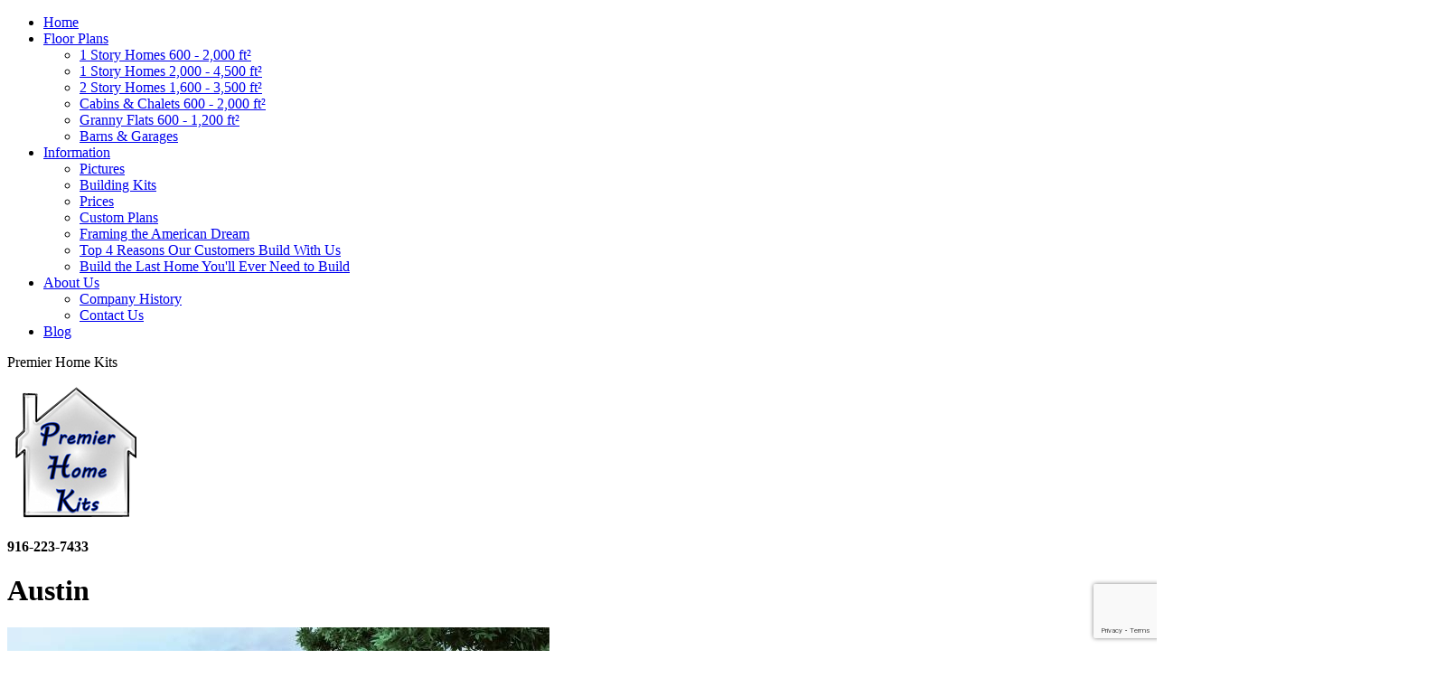

--- FILE ---
content_type: text/html; charset=utf-8
request_url: https://www.premierhomekits.com/floorplans/cabins-chalets-600-2-000-ft/item/38-austin.html
body_size: 6954
content:
<!DOCTYPE HTML>
<html prefix="og: http://ogp.me/ns#" lang="en-gb" dir="ltr"  data-config='{"twitter":0,"plusone":0,"facebook":0,"style":"default"}'>

<head>
<meta charset="utf-8">
<meta http-equiv="X-UA-Compatible" content="IE=edge">
<meta name="viewport" content="width=device-width, initial-scale=1">
<base href="https://www.premierhomekits.com/floorplans/cabins-chalets-600-2-000-ft/item/38-austin.html" />
	<meta name="robots" content="max-image-preview:large" />
	<meta property="og:url" content="https://forum.premierhomekits.com/floorplans/cabins-chalets-600-2-000-ft/item/38-austin.html" />
	<meta property="og:type" content="article" />
	<meta property="og:title" content="Premier Home Kits -" />
	<meta property="og:description" content="Austin kit home" />
	<meta property="og:image" content="https://forum.premierhomekits.com/media/k2/items/cache/36fdb1a35cd2f54f95cf2119fb5bc7ed_M.jpg" />
	<meta name="image" content="https://forum.premierhomekits.com/media/k2/items/cache/36fdb1a35cd2f54f95cf2119fb5bc7ed_M.jpg" />
	<meta name="twitter:card" content="summary" />
	<meta name="twitter:title" content="Premier Home Kits -" />
	<meta name="twitter:description" content="Austin kit home" />
	<meta name="twitter:image" content="https://forum.premierhomekits.com/media/k2/items/cache/36fdb1a35cd2f54f95cf2119fb5bc7ed_M.jpg" />
	<meta name="twitter:image:alt" content="Austin" />
	<meta http-equiv="content-type" content="text/html; charset=utf-8" />
	<meta name="description" content="Austin kit home" />
	<meta name="generator" content="Joomla! - Open Source Content Management" />
	<title>Premier Home Kits -</title>
	<link href="/floorplans/cabins-chalets-600-2-000-ft/item/38-austin.html" rel="canonical" />
	<link href="/templates/yoo_nano3/favicon.ico" rel="shortcut icon" type="image/vnd.microsoft.icon" />
	<link href="https://cdnjs.cloudflare.com/ajax/libs/magnific-popup.js/1.1.0/magnific-popup.min.css" rel="stylesheet" type="text/css" />
	<link href="https://cdnjs.cloudflare.com/ajax/libs/simple-line-icons/2.4.1/css/simple-line-icons.min.css" rel="stylesheet" type="text/css" />
	<link href="/components/com_k2/css/k2.css?v=2.20" rel="stylesheet" type="text/css" />
	<link href="/plugins/content/jw_allvideos/jw_allvideos/tmpl/Classic/css/template.css?v=7.0" rel="stylesheet" type="text/css" />
	<link href="/cache/widgetkit/widgetkit-aa4ee59e.css" rel="stylesheet" type="text/css" />
	<style type="text/css">

                        /* K2 - Magnific Popup Overrides */
                        .mfp-iframe-holder {padding:10px;}
                        .mfp-iframe-holder .mfp-content {max-width:100%;width:100%;height:100%;}
                        .mfp-iframe-scaler iframe {background:#fff;padding:10px;box-sizing:border-box;box-shadow:none;}
                    
	</style>
	<script src="/media/jui/js/jquery.min.js?db42dc2cf9faab6648f0e18a95d61c0c" type="text/javascript"></script>
	<script src="/media/jui/js/jquery-noconflict.js?db42dc2cf9faab6648f0e18a95d61c0c" type="text/javascript"></script>
	<script src="/media/jui/js/jquery-migrate.min.js?db42dc2cf9faab6648f0e18a95d61c0c" type="text/javascript"></script>
	<script src="https://cdnjs.cloudflare.com/ajax/libs/magnific-popup.js/1.1.0/jquery.magnific-popup.min.js" type="text/javascript"></script>
	<script src="/media/k2/assets/js/k2.frontend.js?v=2.20&sitepath=/" type="text/javascript"></script>
	<script src="/plugins/content/jw_allvideos/jw_allvideos/includes/js/behaviour.js?v=7.0" type="text/javascript"></script>
	<script src="/cache/widgetkit/widgetkit-0db6505f.js" type="text/javascript"></script>
	<script src="https://www.google.com/recaptcha/api.js?render=6LfWmugqAAAAAG_NmF2TWemyhq1amO-mf61nyixC" type="text/javascript"></script>
	<script type="application/x-k2-headers">
{"Last-Modified": "Fri, 03 Oct 2025 13:26:28 GMT", "ETag": "98635d098f1093a5c92342f8e27dd914"}
	</script>
	<script type="application/ld+json">

                {
                    "@context": "https://schema.org",
                    "@type": "Article",
                    "mainEntityOfPage": {
                        "@type": "WebPage",
                        "@id": "https://forum.premierhomekits.com/floorplans/cabins-chalets-600-2-000-ft/item/38-austin.html"
                    },
                    "url": "https://forum.premierhomekits.com/floorplans/cabins-chalets-600-2-000-ft/item/38-austin.html",
                    "headline": "Premier Home Kits -",
                    "image": [
                        "https://forum.premierhomekits.com/media/k2/items/cache/36fdb1a35cd2f54f95cf2119fb5bc7ed_XL.jpg",
                        "https://forum.premierhomekits.com/media/k2/items/cache/36fdb1a35cd2f54f95cf2119fb5bc7ed_L.jpg",
                        "https://forum.premierhomekits.com/media/k2/items/cache/36fdb1a35cd2f54f95cf2119fb5bc7ed_M.jpg",
                        "https://forum.premierhomekits.com/media/k2/items/cache/36fdb1a35cd2f54f95cf2119fb5bc7ed_S.jpg",
                        "https://forum.premierhomekits.com/media/k2/items/cache/36fdb1a35cd2f54f95cf2119fb5bc7ed_XS.jpg",
                        "https://forum.premierhomekits.com/media/k2/items/cache/36fdb1a35cd2f54f95cf2119fb5bc7ed_Generic.jpg"
                    ],
                    "datePublished": "2014-06-13T00:00:00+00:00",
                    "dateModified": "2025-10-03T13:26:28+00:00",
                    "author": {
                        "@type": "Person",
                        "name": "",
                        "url": "https://forum.premierhomekits.com"
                    },
                    "publisher": {
                        "@type": "Organization",
                        "name": "Premier Home Kits",
                        "url": "https://forum.premierhomekits.com/",
                        "logo": {
                            "@type": "ImageObject",
                            "name": "Premier Home Kits",
                            "width": "",
                            "height": "",
                            "url": "https://forum.premierhomekits.com/"
                        }
                    },
                    "articleSection": "https://forum.premierhomekits.com/floorplans/cabins-chalets-600-2-000-ft.html",
                    "keywords": "",
                    "description": "The Austin panelized kit home is an updated, livable version of our El Grande barn. A fully-designed, 650 square-foot loft area has a complete kitchen, living room, single bedroom, and bath. Downstairs, the two-car garage has room for storage as well as utilities.",
                    "articleBody": "The Austin panelized kit home is an updated, livable version of our El Grande barn. A fully-designed, 650 square-foot loft area has a complete kitchen, living room, single bedroom, and bath. Downstairs, the two-car garage has room for storage as well as utilities."
                }
                
	</script>
	<script type="text/javascript">
if (typeof window.grecaptcha !== 'undefined') { grecaptcha.ready(function() { grecaptcha.execute("6LfWmugqAAAAAG_NmF2TWemyhq1amO-mf61nyixC", {action:'homepage'});}); }
	</script>

<link rel="apple-touch-icon-precomposed" href="/templates/yoo_nano3/apple_touch_icon.png">
<link rel="stylesheet" href="/templates/yoo_nano3/css/bootstrap.css">
<link rel="stylesheet" href="/templates/yoo_nano3/css/theme.css">
<link rel="stylesheet" href="/templates/yoo_nano3/css/custom.css">
<script src="/templates/yoo_nano3/warp/vendor/uikit/js/uikit.js"></script>
<script src="/templates/yoo_nano3/warp/vendor/uikit/js/addons/autocomplete.js"></script>
<script src="/templates/yoo_nano3/warp/vendor/uikit/js/addons/search.js"></script>
<script src="/templates/yoo_nano3/warp/js/social.js"></script>
<script src="/templates/yoo_nano3/js/theme.js"></script>
<!-- AddThis Pro BEGIN -->
<script type="text/javascript" src="//s7.addthis.com/js/300/addthis_widget.js#pubid=ra-53ff88e17f8c8f92"></script>
<!-- AddThis Pro END -->
<script>
 
  jQuery( document ).ready(function() {
	jQuery( ".toggler" ).click(function() {
	 window.scrollTo(0,0); 
	});
	
  });
 
  </script>
<script type="text/javascript" src="/media/jusertube/modernizr.js"></script>
<script type="text/javascript" src="/media/jusertube/srizonjq1.8.min.js"></script>
<script type="text/javascript" src="/media/jusertube/mag-popup.js"></script>
<link rel="stylesheet" href="/media/jusertube/mag-popup.css" type="text/css" />
<script type="text/javascript" src="/media/jusertube/elastislide.js"></script>
<link rel="stylesheet" href="/media/jusertube/elastislide.css" type="text/css" />
<link rel="stylesheet" href="/media/jusertube/juserstyles.css" type="text/css" />
</head>

<body class="tm-noblog" id="int">
<div class="bgimg"></div>
<!-- Google Tag Manager -->
<noscript><iframe src="//www.googletagmanager.com/ns.html?id=GTM-MSXJJH"
height="0" width="0" style="display:none;visibility:hidden"></iframe></noscript>
<script>(function(w,d,s,l,i){w[l]=w[l]||[];w[l].push({'gtm.start':
new Date().getTime(),event:'gtm.js'});var f=d.getElementsByTagName(s)[0],
j=d.createElement(s),dl=l!='dataLayer'?'&l='+l:'';j.async=true;j.src=
'//www.googletagmanager.com/gtm.js?id='+i+dl;f.parentNode.insertBefore(j,f);
})(window,document,'script','dataLayer','GTM-MSXJJH');</script>
<!-- End Google Tag Manager -->
	<div class="toparea">
	        <nav class="tm-navbar uk-navbar">
			<div class="uk-container uk-container-center">
                        <ul class="uk-navbar-nav uk-hidden-small">
<li data-uk-dropdown="{}"><a href="/">Home</a></li><li class="uk-parent uk-active" data-uk-dropdown="{}"><a href="/floorplans.html">Floor Plans</a><div class="uk-dropdown uk-dropdown-navbar uk-dropdown-width-1"><div class="uk-grid uk-dropdown-grid"><div class="uk-width-1-1"><ul class="uk-nav uk-nav-navbar"><li><a href="/floorplans/1-story-homes-600-2-000-ft.html">1 Story Homes 600 - 2,000 ft²</a></li><li><a href="/floorplans/1-story-homes-2-000-4-500-ft.html">1 Story Homes 2,000 - 4,500 ft²</a></li><li><a href="/floorplans/2-story-homes-1-600-3-500-ft.html">2 Story Homes 1,600 - 3,500 ft²</a></li><li class="uk-active"><a href="/floorplans/cabins-chalets-600-2-000-ft.html">Cabins &amp; Chalets 600 - 2,000 ft²</a></li><li><a href="/floorplans/granny-flats-600-1-200-ft.html">Granny Flats 600 - 1,200 ft²</a></li><li><a href="/floorplans/barns-garages.html">Barns &amp; Garages</a></li></ul></div></div></div></li><li class="uk-parent" data-uk-dropdown="{}"><a href="/information/pictures.html">Information</a><div class="uk-dropdown uk-dropdown-navbar uk-dropdown-width-1"><div class="uk-grid uk-dropdown-grid"><div class="uk-width-1-1"><ul class="uk-nav uk-nav-navbar"><li><a href="/information/pictures.html">Pictures</a></li><li><a href="/information/building-kits.html">Building Kits</a></li><li><a href="/information/prices.html">Prices</a></li><li><a href="/information/custom-plans.html">Custom Plans</a></li><li><a href="/information/framing-the-american-dream.html">Framing the American Dream</a></li><li><a href="/information/top-4-reasons-our-customers-build-with-us.html">Top 4 Reasons Our Customers Build With Us</a></li><li><a href="/information/build-the-last-home-you-ll-ever-need-to-build.html">Build the Last Home You'll Ever Need to Build</a></li></ul></div></div></div></li><li class="uk-parent" data-uk-dropdown="{}"><a href="/about-us.html">About Us</a><div class="uk-dropdown uk-dropdown-navbar uk-dropdown-width-1"><div class="uk-grid uk-dropdown-grid"><div class="uk-width-1-1"><ul class="uk-nav uk-nav-navbar"><li><a href="/about-us.html">Company History</a></li><li><a href="/about-us/contact-us.html">Contact Us</a></li></ul></div></div></div></li><li data-uk-dropdown="{}"><a href="/blog.html">Blog</a></li></ul>            
                        <a href="#offcanvas" class="uk-navbar-toggle uk-visible-small" data-uk-offcanvas></a>
            
            
                        <div class="uk-navbar-content uk-navbar-center uk-visible-small">
	Premier Home Kits</div>
                        </div>

        </nav>
             
             
          
               <div class="tm-headerbar uk-clearfix uk-hidden-small">
			<div class="uk-container uk-container-center">
                        
	<p><a href="/index.php" class="tm-logo"><img  src="https://www.premierhomekits.com/images/logo.png" alt="logo" /></a></p>            
            <div class="uk-panel">
	<strong>916-223-7433</strong></div>			</div>
        </div>
                
   	</div>
    
             
    <div class="uk-container uk-container-center">

        
      

        

        

        

                <div class="tm-middle uk-grid" data-uk-grid-match data-uk-grid-margin>

                        <div class="tm-main uk-width-medium-1-1">

                
                                <main class="tm-content">

                    
                    
<!-- Start K2 Item Layout -->
<span id="startOfPageId38"></span>

<div id="k2Container" class="itemView">

	  <!-- Item title -->
	  <h1 class="itemTitle">
			
	  	Austin
	  	
	  </h1>
	        
<div class="k2left">
	<div class="imagetext">
	
					
				    <a class="modal" rel="{handler: 'image'}" href="https://pmhi.com//media/k2/items/cache/36fdb1a35cd2f54f95cf2119fb5bc7ed_XL.jpg" title="Click to preview image" data-lightbox="on">
				
				<img src="https://pmhi.com//media/k2/items/cache/36fdb1a35cd2f54f95cf2119fb5bc7ed_L.jpg" alt="Austin by Pacific Modern Homes" style="width:600px; height:auto;" />

				
								
				</a>
				
				
    </div>
    
    <div class="floorplanimage">
		<p><img src="https://www.pmhi.com/media/k2/attachments/austin_map_1475086616.png" width="" height="" /></p>
	      	<p><a href="https://www.pmhi.com/media/k2/attachments/austin_map_1475086616.png" class="btn" data-lightbox="on">Click to Enlarge Floor Plan</a></p>	
		<p><img src="https://www.pmhi.com/media/k2/attachments/austin_map1_1475086616.png" width="" height="" /></p>
	      	<p><a href="https://www.pmhi.com/media/k2/attachments/austin_map1_1475086616.png" class="btn" data-lightbox="on">Click to Enlarge Floor Plan</a></p>	
			</div>  
            
            
     	  <!-- Item text -->
	  <div class="itemFullText">
	  	<p style="text-align: center;"><img src="https://www.pmhi.com/images/www.pmhi.com/AUSTIN_Ground_3D_floor_plan_view.jpg" alt="" /></p>
<p style="text-align: center;"><img src="https://www.pmhi.com/images/www.pmhi.com/AUSTIN_First_3D_floor_plan_view_revised.jpg" alt="" /></p>
<p>The Austin panelized kit home is an updated, livable version of our El Grande barn. A fully-designed, 650 square-foot loft area has a complete kitchen, living room, single bedroom, and bath. Downstairs, the two-car garage has room for storage as well as utilities.</p>	  </div>
	        

</div>

<div class="k2right">
	  <!-- Item extra fields -->
      <div class="specs">
	  <div class="itemExtraFields">
	  	<ul>
        									<li class="even typeTextfield group1">
								<span class="itemExtraFieldsLabel">Total Liv.:</span>
				<span class="itemExtraFieldsValue">650 ft² (60 m²)</span>
							</li>
												<li class="odd typeTextfield group1">
								<span class="itemExtraFieldsLabel">Front End URL:</span>
				<span class="itemExtraFieldsValue">https://premierhomekits.com/floorplans/prefab-cabins-and-chalets/item/38-austin.html</span>
							</li>
												<li class="even typeTextfield group1">
								<span class="itemExtraFieldsLabel">Bedrooms:</span>
				<span class="itemExtraFieldsValue">1</span>
							</li>
												<li class="odd typeTextfield group1">
								<span class="itemExtraFieldsLabel">Bathrooms:</span>
				<span class="itemExtraFieldsValue">1</span>
							</li>
												<li class="even typeTextfield group1">
								<span class="itemExtraFieldsLabel">Garage:</span>
				<span class="itemExtraFieldsValue">2 Car</span>
							</li>
												<li class="odd typeTextfield group1">
								<span class="itemExtraFieldsLabel">Ceiling Height:</span>
				<span class="itemExtraFieldsValue">8’</span>
							</li>
												<li class="even typeTextfield group1">
								<span class="itemExtraFieldsLabel">Covered Porch:</span>
				<span class="itemExtraFieldsValue">N/A</span>
							</li>
												<li class="odd typeTextfield group1">
								<span class="itemExtraFieldsLabel">Home Plan Cost:</span>
				<span class="itemExtraFieldsValue">Included <span class="small">(October 2025)</span></span>
							</li>
																		<li class="odd typeTextfield group1">
								<span class="itemExtraFieldsLabel">Building Kit Cost:</span>
				<span class="itemExtraFieldsValue">$73,765 <span class="small">(October 2025)</span></span>
							</li>
																		<li class="odd typeTextfield group1">
								<span class="itemExtraFieldsLabel">Style:</span>
				<span class="itemExtraFieldsValue">2 Story</span>
							</li>
																								<li class="even typeTextfield group1">
								<span class="itemExtraFieldsLabel">Minimum Payment:</span>
				<span class="itemExtraFieldsValue">$3,900</span>
							</li>
									</ul>
	    <div class="clr"></div>
         <div style="display: none;">
            <div id="included" style="width: 500px; height: 320px; overflow: auto;">
     								<ul>
								<li>1) Complete set of plans drawn to the California Building Code (CBC), as interpreted by Elk Grove, CA excluding Plot Plan and Energy Calculations. (Other States are available additional costs may apply)</li>
									<li>2) Plans are engineered for light-weight tile and no snow and/or maximum of 85 mph wind.  Exposure "C" and/or Seismic Zone D. Greater design loads by quote only.</li>
									<li>3) 4 sets of plans, including 3 original engineered stamped sets and 1 copy.</li>
									<li>4) Truss Calculations.</li>
									<li>5) Plan changes due to California Fire Hazard Severity Zone add $180 to Base Plan Set price.</li>
									<li>6) Plan engineering costs may increase subject to local building ordinance.</li>
									<li>7) Home Plans are only sold as part of our building system.</li>
								</ul>

            </div>
        </div>
    
        <a data-lightbox="group:mygroup2" href="#included" class="btn" title="Pre-Engineered Home Plans include the following: For Projects Built in the United States">What's Included</a>
        <a href="http://pmhi.com/docs/pricelist.pdf" target="_blank" class="btn">Complete Price List</a>
        <div class="review">
        Free Plan Review Set<br/>
                        	<a href="/request-a-free-plan-review-set?title=Austin&id=38&code=k&dl=60:61" class="btn">Download a Free Plan Review Set</a>
                <div style="display: none;">
            <div id="what" style="width: 500px; height: 350px; overflow: auto;">
            	<p>After you complete the Free Plan Review set request form we'll send you an electronic version of a fully dimensioned floor plan and all 4 exterior elevations by e-mail. In addition to viewing it on your computer you are welcome to have a local print service print the pages out full sized (commonly 2' X 36') to help with the following:</p>
								<p><strong>Interior &amp; Exterior Space Planning</strong><br>
								Measure for furniture placement and even stake out the<br>
								building footprint for the ideal placement on your building site.</p>
								<p><strong>All Four Exterior Elevations</strong><br>
								See what all four sides of the building looks like.</p>
								<p><strong>Building Cost Estimates</strong><br>
								With our fully dimensioned plan you can get much of your interior finish<br>
								picked out and arrive at an anticipated budget for these items.</p>
            </div>
        </div>
    
        <a data-lightbox="group:mygroup2" href="#what" class="btn" title="What's Included in a Free Plan Plan Review Set:">More Information</a>
        </div>
        
		<a title="Download High Resolution Catalog Page For This Plan" href="http://www.pmhi.com/media/k2/attachments/austin.pdf" target="_blank" class="btn">Download Hi-Resolution Floor Plan</a>       <a title="" data-lightbox="on" href="/media/k2/attachments/austin_metric_map.png" class="btn">View Metric Floor Plan</a>        <a href="/information/prices#costs" class="btn">Construction Cost Estimate</a>
        <a href="/modify-our-plans" target="_blank" class="btn">Modify This Plan</a>
	  </div>
	        </div>
    
</div>
	<!-- Plugins: BeforeDisplay -->
	
	<!-- K2 Plugins: K2BeforeDisplay -->
	
	<div class="itemHeader">

		
	  

		
  </div>

  <!-- Plugins: AfterDisplayTitle -->
  
  <!-- K2 Plugins: K2AfterDisplayTitle -->
  
	  <div class="itemToolbar">
		<ul>
			
			
			
			
						<!-- Anchor link to item video below - if it exists -->
			<li>
				<a class="itemVideoLink k2Anchor" href="/floorplans/cabins-chalets-600-2-000-ft/item/38-austin.html#itemVideoAnchor">Media</a>
			</li>
			
			
					</ul>
		<div class="clr"></div>
  </div>
	
	
  <div class="itemBody">

	  <!-- Plugins: BeforeDisplayContent -->
	  
	  <!-- K2 Plugins: K2BeforeDisplayContent -->
	  
	 

	 

		<div class="clr"></div>

	  

		
	  <!-- Plugins: AfterDisplayContent -->
	  
	  <!-- K2 Plugins: K2AfterDisplayContent -->
	  
	  <div class="clr"></div>
  </div>

	
    <div class="itemLinks">

		
	  

		<div class="clr"></div>
  </div>
  
  
  
	
  
	<div class="clr"></div>

    <!-- Item video -->
  <a name="itemVideoAnchor" id="itemVideoAnchor"></a>

  <div class="itemVideoBlock">
  	<h3>Media</h3>

				<span class="itemVideo">

<!-- JoomlaWorks "AllVideos" Plugin (v7.0) starts here -->

<div class="avPlayerWrapper avVideo">
    <div style="width:320px;" class="avPlayerContainer">
        <div id="AVPlayerID_0_408b0e7c6f7b89070b8fb3e35121f060" class="avPlayerBlock">
            <iframe src="https://www.youtube.com/embed/SmYEdtsySh4?rel=0&amp;fs=1&amp;wmode=transparent" width="320" height="300" allow="autoplay; fullscreen; encrypted-media" allowfullscreen="true" frameborder="0" scrolling="no" title="JoomlaWorks AllVideos Player"></iframe>        </div>
            </div>
</div>

<!-- JoomlaWorks "AllVideos" Plugin (v7.0) ends here -->

</span>
		
	  
	  
	  <div class="clr"></div>
  </div>
  
  
    <!-- Item navigation -->
  <div class="itemNavigation">
  	<span class="itemNavigationTitle">More in this style:</span>

				<a class="itemPrevious" href="/floorplans/cabins-chalets-600-2-000-ft/item/35-lake-view.html">
			&laquo; Lake View		</a>
		
				<a class="itemNext" href="/floorplans/cabins-chalets-600-2-000-ft/item/39-auburn-chalet.html">
			Auburn Chalet &raquo;
		</a>
		
  </div>
  
  <!-- Plugins: AfterDisplay -->
  
  <!-- K2 Plugins: K2AfterDisplay -->
  
  
 


	<div class="clr"></div>
</div>
<!-- End K2 Item Layout -->

<!-- JoomlaWorks "K2" (v2.20) | Learn more about K2 at https://getk2.org -->
                </main>
                
                                <section class="tm-main-bottom uk-grid" data-uk-grid-match="{target:'> div > .uk-panel'}" data-uk-grid-margin>
<div class="uk-width-1-1"><div class="uk-panel uk-panel-box"><h3 class="uk-panel-title">Helpful Links</h3><ul class="uk-nav uk-nav-parent-icon uk-nav-side" data-uk-nav="{}">
<li><a href="/steps-to-building-your-dream-home.html">Steps to Building Your Dream Home</a></li><li><a href="/floorplans/1-story-homes-600-2-000-ft.html">1 Story Homes 600 - 2,000 Sq-ft</a></li><li><a href="/floorplans/1-story-homes-2-000-4-500-ft.html">1 Story Homes 2,000 - 4,500 Sq-ft</a></li><li><a href="/floorplans/2-story-homes-1-600-3-500-ft.html">2 Story Homes 1,600 - 3,500 Sq-ft</a></li><li class="uk-active"><a href="/floorplans/cabins-chalets-600-2-000-ft.html">Cabins &amp; Chalets 600 - 2,000 Sq-ft</a></li><li><a href="/floorplans/granny-flats-600-1-200-ft.html">Granny Flats 600 - 1,200 Sq-ft</a></li><li><a href="/floorplans/barns-garages.html">Barns &amp; Garages</a></li></ul></div></div>
</section>
                                
                
            </div>
            
                                    
        </div>
        
        
        

    </div>
    
            <footer class="tm-footer">
 			<div class="uk-container uk-container-center">
                        <a class="tm-totop-scroller" data-uk-smooth-scroll href="#"></a>
            
            <div class="uk-panel">
	<h2>NEED ASSISTANCE? CALL 916-223-7433</h2>
<p><br /><a href="http://www.pmhi.com/" target="_blank" rel="noopener"><img src="/images/pmhi-logo-dealer.png" alt="pmhi-logo-dealer" width="79" height="99" /></a></p>
<p><a href="http://www.premierhomekits.com/index.php?option=com_content&amp;view=article&amp;id=5&amp;Itemid=139">About Us</a> | <a href="http://www.premierhomekits.com/index.php?option=com_k2&amp;view=latest&amp;layout=latest&amp;Itemid=127">Home Plans</a> | <a href="http://www.premierhomekits.com/index.php?option=com_content&amp;view=article&amp;id=33&amp;Itemid=193">Contact Us</a> | <a href="http://www.bigvalleymortgage.com/officers/tim-darcey/" target="_blank" rel="noopener">Financing</a> | <a href="http://www.premierhomekits.com/index.php?option=com_content&amp;view=category&amp;layout=blog&amp;id=14&amp;Itemid=163">Pricing</a> | <a href="http://www.premierhomekits.com/index.php?option=com_content&amp;view=article&amp;id=42&amp;Itemid=226">Privacy Policy</a></p></div>			</div>
        </footer>
        
    
        <div id="offcanvas" class="uk-offcanvas">
        <div class="uk-offcanvas-bar"><ul class="uk-nav uk-nav-offcanvas">
<li><a href="/">Home</a></li><li class="uk-parent uk-active"><a href="/floorplans.html">Floor Plans</a><ul class="uk-nav-sub"><li><a href="/floorplans/1-story-homes-600-2-000-ft.html">1 Story Homes 600 - 2,000 ft²</a></li><li><a href="/floorplans/1-story-homes-2-000-4-500-ft.html">1 Story Homes 2,000 - 4,500 ft²</a></li><li><a href="/floorplans/2-story-homes-1-600-3-500-ft.html">2 Story Homes 1,600 - 3,500 ft²</a></li><li class="uk-active"><a href="/floorplans/cabins-chalets-600-2-000-ft.html">Cabins &amp; Chalets 600 - 2,000 ft²</a></li><li><a href="/floorplans/granny-flats-600-1-200-ft.html">Granny Flats 600 - 1,200 ft²</a></li><li><a href="/floorplans/barns-garages.html">Barns &amp; Garages</a></li></ul></li><li class="uk-parent"><a href="/information/pictures.html">Information</a><ul class="uk-nav-sub"><li><a href="/information/pictures.html">Pictures</a></li><li><a href="/information/building-kits.html">Building Kits</a></li><li><a href="/information/prices.html">Prices</a></li><li><a href="/information/custom-plans.html">Custom Plans</a></li><li><a href="/information/framing-the-american-dream.html">Framing the American Dream</a></li><li><a href="/information/top-4-reasons-our-customers-build-with-us.html">Top 4 Reasons Our Customers Build With Us</a></li><li><a href="/information/build-the-last-home-you-ll-ever-need-to-build.html">Build the Last Home You'll Ever Need to Build</a></li></ul></li><li class="uk-parent"><a href="/about-us.html">About Us</a><ul class="uk-nav-sub"><li><a href="/about-us.html">Company History</a></li><li><a href="/about-us/contact-us.html">Contact Us</a></li></ul></li><li><a href="/blog.html">Blog</a></li></ul></div>
    </div>
    	
<script type="text/javascript">
setTimeout(function(){var a=document.createElement("script");
var b=document.getElementsByTagName("script")[0];
a.src=document.location.protocol+"//dnn506yrbagrg.cloudfront.net/pages/scripts/0011/0056.js?"+Math.floor(new Date().getTime()/3600000);
a.async=true;a.type="text/javascript";b.parentNode.insertBefore(a,b)}, 1);
</script>

</body>
</html>

--- FILE ---
content_type: text/html; charset=utf-8
request_url: https://www.google.com/recaptcha/api2/anchor?ar=1&k=6LfWmugqAAAAAG_NmF2TWemyhq1amO-mf61nyixC&co=aHR0cHM6Ly93d3cucHJlbWllcmhvbWVraXRzLmNvbTo0NDM.&hl=en&v=N67nZn4AqZkNcbeMu4prBgzg&size=invisible&anchor-ms=20000&execute-ms=30000&cb=kl5ge1cldb2q
body_size: 48824
content:
<!DOCTYPE HTML><html dir="ltr" lang="en"><head><meta http-equiv="Content-Type" content="text/html; charset=UTF-8">
<meta http-equiv="X-UA-Compatible" content="IE=edge">
<title>reCAPTCHA</title>
<style type="text/css">
/* cyrillic-ext */
@font-face {
  font-family: 'Roboto';
  font-style: normal;
  font-weight: 400;
  font-stretch: 100%;
  src: url(//fonts.gstatic.com/s/roboto/v48/KFO7CnqEu92Fr1ME7kSn66aGLdTylUAMa3GUBHMdazTgWw.woff2) format('woff2');
  unicode-range: U+0460-052F, U+1C80-1C8A, U+20B4, U+2DE0-2DFF, U+A640-A69F, U+FE2E-FE2F;
}
/* cyrillic */
@font-face {
  font-family: 'Roboto';
  font-style: normal;
  font-weight: 400;
  font-stretch: 100%;
  src: url(//fonts.gstatic.com/s/roboto/v48/KFO7CnqEu92Fr1ME7kSn66aGLdTylUAMa3iUBHMdazTgWw.woff2) format('woff2');
  unicode-range: U+0301, U+0400-045F, U+0490-0491, U+04B0-04B1, U+2116;
}
/* greek-ext */
@font-face {
  font-family: 'Roboto';
  font-style: normal;
  font-weight: 400;
  font-stretch: 100%;
  src: url(//fonts.gstatic.com/s/roboto/v48/KFO7CnqEu92Fr1ME7kSn66aGLdTylUAMa3CUBHMdazTgWw.woff2) format('woff2');
  unicode-range: U+1F00-1FFF;
}
/* greek */
@font-face {
  font-family: 'Roboto';
  font-style: normal;
  font-weight: 400;
  font-stretch: 100%;
  src: url(//fonts.gstatic.com/s/roboto/v48/KFO7CnqEu92Fr1ME7kSn66aGLdTylUAMa3-UBHMdazTgWw.woff2) format('woff2');
  unicode-range: U+0370-0377, U+037A-037F, U+0384-038A, U+038C, U+038E-03A1, U+03A3-03FF;
}
/* math */
@font-face {
  font-family: 'Roboto';
  font-style: normal;
  font-weight: 400;
  font-stretch: 100%;
  src: url(//fonts.gstatic.com/s/roboto/v48/KFO7CnqEu92Fr1ME7kSn66aGLdTylUAMawCUBHMdazTgWw.woff2) format('woff2');
  unicode-range: U+0302-0303, U+0305, U+0307-0308, U+0310, U+0312, U+0315, U+031A, U+0326-0327, U+032C, U+032F-0330, U+0332-0333, U+0338, U+033A, U+0346, U+034D, U+0391-03A1, U+03A3-03A9, U+03B1-03C9, U+03D1, U+03D5-03D6, U+03F0-03F1, U+03F4-03F5, U+2016-2017, U+2034-2038, U+203C, U+2040, U+2043, U+2047, U+2050, U+2057, U+205F, U+2070-2071, U+2074-208E, U+2090-209C, U+20D0-20DC, U+20E1, U+20E5-20EF, U+2100-2112, U+2114-2115, U+2117-2121, U+2123-214F, U+2190, U+2192, U+2194-21AE, U+21B0-21E5, U+21F1-21F2, U+21F4-2211, U+2213-2214, U+2216-22FF, U+2308-230B, U+2310, U+2319, U+231C-2321, U+2336-237A, U+237C, U+2395, U+239B-23B7, U+23D0, U+23DC-23E1, U+2474-2475, U+25AF, U+25B3, U+25B7, U+25BD, U+25C1, U+25CA, U+25CC, U+25FB, U+266D-266F, U+27C0-27FF, U+2900-2AFF, U+2B0E-2B11, U+2B30-2B4C, U+2BFE, U+3030, U+FF5B, U+FF5D, U+1D400-1D7FF, U+1EE00-1EEFF;
}
/* symbols */
@font-face {
  font-family: 'Roboto';
  font-style: normal;
  font-weight: 400;
  font-stretch: 100%;
  src: url(//fonts.gstatic.com/s/roboto/v48/KFO7CnqEu92Fr1ME7kSn66aGLdTylUAMaxKUBHMdazTgWw.woff2) format('woff2');
  unicode-range: U+0001-000C, U+000E-001F, U+007F-009F, U+20DD-20E0, U+20E2-20E4, U+2150-218F, U+2190, U+2192, U+2194-2199, U+21AF, U+21E6-21F0, U+21F3, U+2218-2219, U+2299, U+22C4-22C6, U+2300-243F, U+2440-244A, U+2460-24FF, U+25A0-27BF, U+2800-28FF, U+2921-2922, U+2981, U+29BF, U+29EB, U+2B00-2BFF, U+4DC0-4DFF, U+FFF9-FFFB, U+10140-1018E, U+10190-1019C, U+101A0, U+101D0-101FD, U+102E0-102FB, U+10E60-10E7E, U+1D2C0-1D2D3, U+1D2E0-1D37F, U+1F000-1F0FF, U+1F100-1F1AD, U+1F1E6-1F1FF, U+1F30D-1F30F, U+1F315, U+1F31C, U+1F31E, U+1F320-1F32C, U+1F336, U+1F378, U+1F37D, U+1F382, U+1F393-1F39F, U+1F3A7-1F3A8, U+1F3AC-1F3AF, U+1F3C2, U+1F3C4-1F3C6, U+1F3CA-1F3CE, U+1F3D4-1F3E0, U+1F3ED, U+1F3F1-1F3F3, U+1F3F5-1F3F7, U+1F408, U+1F415, U+1F41F, U+1F426, U+1F43F, U+1F441-1F442, U+1F444, U+1F446-1F449, U+1F44C-1F44E, U+1F453, U+1F46A, U+1F47D, U+1F4A3, U+1F4B0, U+1F4B3, U+1F4B9, U+1F4BB, U+1F4BF, U+1F4C8-1F4CB, U+1F4D6, U+1F4DA, U+1F4DF, U+1F4E3-1F4E6, U+1F4EA-1F4ED, U+1F4F7, U+1F4F9-1F4FB, U+1F4FD-1F4FE, U+1F503, U+1F507-1F50B, U+1F50D, U+1F512-1F513, U+1F53E-1F54A, U+1F54F-1F5FA, U+1F610, U+1F650-1F67F, U+1F687, U+1F68D, U+1F691, U+1F694, U+1F698, U+1F6AD, U+1F6B2, U+1F6B9-1F6BA, U+1F6BC, U+1F6C6-1F6CF, U+1F6D3-1F6D7, U+1F6E0-1F6EA, U+1F6F0-1F6F3, U+1F6F7-1F6FC, U+1F700-1F7FF, U+1F800-1F80B, U+1F810-1F847, U+1F850-1F859, U+1F860-1F887, U+1F890-1F8AD, U+1F8B0-1F8BB, U+1F8C0-1F8C1, U+1F900-1F90B, U+1F93B, U+1F946, U+1F984, U+1F996, U+1F9E9, U+1FA00-1FA6F, U+1FA70-1FA7C, U+1FA80-1FA89, U+1FA8F-1FAC6, U+1FACE-1FADC, U+1FADF-1FAE9, U+1FAF0-1FAF8, U+1FB00-1FBFF;
}
/* vietnamese */
@font-face {
  font-family: 'Roboto';
  font-style: normal;
  font-weight: 400;
  font-stretch: 100%;
  src: url(//fonts.gstatic.com/s/roboto/v48/KFO7CnqEu92Fr1ME7kSn66aGLdTylUAMa3OUBHMdazTgWw.woff2) format('woff2');
  unicode-range: U+0102-0103, U+0110-0111, U+0128-0129, U+0168-0169, U+01A0-01A1, U+01AF-01B0, U+0300-0301, U+0303-0304, U+0308-0309, U+0323, U+0329, U+1EA0-1EF9, U+20AB;
}
/* latin-ext */
@font-face {
  font-family: 'Roboto';
  font-style: normal;
  font-weight: 400;
  font-stretch: 100%;
  src: url(//fonts.gstatic.com/s/roboto/v48/KFO7CnqEu92Fr1ME7kSn66aGLdTylUAMa3KUBHMdazTgWw.woff2) format('woff2');
  unicode-range: U+0100-02BA, U+02BD-02C5, U+02C7-02CC, U+02CE-02D7, U+02DD-02FF, U+0304, U+0308, U+0329, U+1D00-1DBF, U+1E00-1E9F, U+1EF2-1EFF, U+2020, U+20A0-20AB, U+20AD-20C0, U+2113, U+2C60-2C7F, U+A720-A7FF;
}
/* latin */
@font-face {
  font-family: 'Roboto';
  font-style: normal;
  font-weight: 400;
  font-stretch: 100%;
  src: url(//fonts.gstatic.com/s/roboto/v48/KFO7CnqEu92Fr1ME7kSn66aGLdTylUAMa3yUBHMdazQ.woff2) format('woff2');
  unicode-range: U+0000-00FF, U+0131, U+0152-0153, U+02BB-02BC, U+02C6, U+02DA, U+02DC, U+0304, U+0308, U+0329, U+2000-206F, U+20AC, U+2122, U+2191, U+2193, U+2212, U+2215, U+FEFF, U+FFFD;
}
/* cyrillic-ext */
@font-face {
  font-family: 'Roboto';
  font-style: normal;
  font-weight: 500;
  font-stretch: 100%;
  src: url(//fonts.gstatic.com/s/roboto/v48/KFO7CnqEu92Fr1ME7kSn66aGLdTylUAMa3GUBHMdazTgWw.woff2) format('woff2');
  unicode-range: U+0460-052F, U+1C80-1C8A, U+20B4, U+2DE0-2DFF, U+A640-A69F, U+FE2E-FE2F;
}
/* cyrillic */
@font-face {
  font-family: 'Roboto';
  font-style: normal;
  font-weight: 500;
  font-stretch: 100%;
  src: url(//fonts.gstatic.com/s/roboto/v48/KFO7CnqEu92Fr1ME7kSn66aGLdTylUAMa3iUBHMdazTgWw.woff2) format('woff2');
  unicode-range: U+0301, U+0400-045F, U+0490-0491, U+04B0-04B1, U+2116;
}
/* greek-ext */
@font-face {
  font-family: 'Roboto';
  font-style: normal;
  font-weight: 500;
  font-stretch: 100%;
  src: url(//fonts.gstatic.com/s/roboto/v48/KFO7CnqEu92Fr1ME7kSn66aGLdTylUAMa3CUBHMdazTgWw.woff2) format('woff2');
  unicode-range: U+1F00-1FFF;
}
/* greek */
@font-face {
  font-family: 'Roboto';
  font-style: normal;
  font-weight: 500;
  font-stretch: 100%;
  src: url(//fonts.gstatic.com/s/roboto/v48/KFO7CnqEu92Fr1ME7kSn66aGLdTylUAMa3-UBHMdazTgWw.woff2) format('woff2');
  unicode-range: U+0370-0377, U+037A-037F, U+0384-038A, U+038C, U+038E-03A1, U+03A3-03FF;
}
/* math */
@font-face {
  font-family: 'Roboto';
  font-style: normal;
  font-weight: 500;
  font-stretch: 100%;
  src: url(//fonts.gstatic.com/s/roboto/v48/KFO7CnqEu92Fr1ME7kSn66aGLdTylUAMawCUBHMdazTgWw.woff2) format('woff2');
  unicode-range: U+0302-0303, U+0305, U+0307-0308, U+0310, U+0312, U+0315, U+031A, U+0326-0327, U+032C, U+032F-0330, U+0332-0333, U+0338, U+033A, U+0346, U+034D, U+0391-03A1, U+03A3-03A9, U+03B1-03C9, U+03D1, U+03D5-03D6, U+03F0-03F1, U+03F4-03F5, U+2016-2017, U+2034-2038, U+203C, U+2040, U+2043, U+2047, U+2050, U+2057, U+205F, U+2070-2071, U+2074-208E, U+2090-209C, U+20D0-20DC, U+20E1, U+20E5-20EF, U+2100-2112, U+2114-2115, U+2117-2121, U+2123-214F, U+2190, U+2192, U+2194-21AE, U+21B0-21E5, U+21F1-21F2, U+21F4-2211, U+2213-2214, U+2216-22FF, U+2308-230B, U+2310, U+2319, U+231C-2321, U+2336-237A, U+237C, U+2395, U+239B-23B7, U+23D0, U+23DC-23E1, U+2474-2475, U+25AF, U+25B3, U+25B7, U+25BD, U+25C1, U+25CA, U+25CC, U+25FB, U+266D-266F, U+27C0-27FF, U+2900-2AFF, U+2B0E-2B11, U+2B30-2B4C, U+2BFE, U+3030, U+FF5B, U+FF5D, U+1D400-1D7FF, U+1EE00-1EEFF;
}
/* symbols */
@font-face {
  font-family: 'Roboto';
  font-style: normal;
  font-weight: 500;
  font-stretch: 100%;
  src: url(//fonts.gstatic.com/s/roboto/v48/KFO7CnqEu92Fr1ME7kSn66aGLdTylUAMaxKUBHMdazTgWw.woff2) format('woff2');
  unicode-range: U+0001-000C, U+000E-001F, U+007F-009F, U+20DD-20E0, U+20E2-20E4, U+2150-218F, U+2190, U+2192, U+2194-2199, U+21AF, U+21E6-21F0, U+21F3, U+2218-2219, U+2299, U+22C4-22C6, U+2300-243F, U+2440-244A, U+2460-24FF, U+25A0-27BF, U+2800-28FF, U+2921-2922, U+2981, U+29BF, U+29EB, U+2B00-2BFF, U+4DC0-4DFF, U+FFF9-FFFB, U+10140-1018E, U+10190-1019C, U+101A0, U+101D0-101FD, U+102E0-102FB, U+10E60-10E7E, U+1D2C0-1D2D3, U+1D2E0-1D37F, U+1F000-1F0FF, U+1F100-1F1AD, U+1F1E6-1F1FF, U+1F30D-1F30F, U+1F315, U+1F31C, U+1F31E, U+1F320-1F32C, U+1F336, U+1F378, U+1F37D, U+1F382, U+1F393-1F39F, U+1F3A7-1F3A8, U+1F3AC-1F3AF, U+1F3C2, U+1F3C4-1F3C6, U+1F3CA-1F3CE, U+1F3D4-1F3E0, U+1F3ED, U+1F3F1-1F3F3, U+1F3F5-1F3F7, U+1F408, U+1F415, U+1F41F, U+1F426, U+1F43F, U+1F441-1F442, U+1F444, U+1F446-1F449, U+1F44C-1F44E, U+1F453, U+1F46A, U+1F47D, U+1F4A3, U+1F4B0, U+1F4B3, U+1F4B9, U+1F4BB, U+1F4BF, U+1F4C8-1F4CB, U+1F4D6, U+1F4DA, U+1F4DF, U+1F4E3-1F4E6, U+1F4EA-1F4ED, U+1F4F7, U+1F4F9-1F4FB, U+1F4FD-1F4FE, U+1F503, U+1F507-1F50B, U+1F50D, U+1F512-1F513, U+1F53E-1F54A, U+1F54F-1F5FA, U+1F610, U+1F650-1F67F, U+1F687, U+1F68D, U+1F691, U+1F694, U+1F698, U+1F6AD, U+1F6B2, U+1F6B9-1F6BA, U+1F6BC, U+1F6C6-1F6CF, U+1F6D3-1F6D7, U+1F6E0-1F6EA, U+1F6F0-1F6F3, U+1F6F7-1F6FC, U+1F700-1F7FF, U+1F800-1F80B, U+1F810-1F847, U+1F850-1F859, U+1F860-1F887, U+1F890-1F8AD, U+1F8B0-1F8BB, U+1F8C0-1F8C1, U+1F900-1F90B, U+1F93B, U+1F946, U+1F984, U+1F996, U+1F9E9, U+1FA00-1FA6F, U+1FA70-1FA7C, U+1FA80-1FA89, U+1FA8F-1FAC6, U+1FACE-1FADC, U+1FADF-1FAE9, U+1FAF0-1FAF8, U+1FB00-1FBFF;
}
/* vietnamese */
@font-face {
  font-family: 'Roboto';
  font-style: normal;
  font-weight: 500;
  font-stretch: 100%;
  src: url(//fonts.gstatic.com/s/roboto/v48/KFO7CnqEu92Fr1ME7kSn66aGLdTylUAMa3OUBHMdazTgWw.woff2) format('woff2');
  unicode-range: U+0102-0103, U+0110-0111, U+0128-0129, U+0168-0169, U+01A0-01A1, U+01AF-01B0, U+0300-0301, U+0303-0304, U+0308-0309, U+0323, U+0329, U+1EA0-1EF9, U+20AB;
}
/* latin-ext */
@font-face {
  font-family: 'Roboto';
  font-style: normal;
  font-weight: 500;
  font-stretch: 100%;
  src: url(//fonts.gstatic.com/s/roboto/v48/KFO7CnqEu92Fr1ME7kSn66aGLdTylUAMa3KUBHMdazTgWw.woff2) format('woff2');
  unicode-range: U+0100-02BA, U+02BD-02C5, U+02C7-02CC, U+02CE-02D7, U+02DD-02FF, U+0304, U+0308, U+0329, U+1D00-1DBF, U+1E00-1E9F, U+1EF2-1EFF, U+2020, U+20A0-20AB, U+20AD-20C0, U+2113, U+2C60-2C7F, U+A720-A7FF;
}
/* latin */
@font-face {
  font-family: 'Roboto';
  font-style: normal;
  font-weight: 500;
  font-stretch: 100%;
  src: url(//fonts.gstatic.com/s/roboto/v48/KFO7CnqEu92Fr1ME7kSn66aGLdTylUAMa3yUBHMdazQ.woff2) format('woff2');
  unicode-range: U+0000-00FF, U+0131, U+0152-0153, U+02BB-02BC, U+02C6, U+02DA, U+02DC, U+0304, U+0308, U+0329, U+2000-206F, U+20AC, U+2122, U+2191, U+2193, U+2212, U+2215, U+FEFF, U+FFFD;
}
/* cyrillic-ext */
@font-face {
  font-family: 'Roboto';
  font-style: normal;
  font-weight: 900;
  font-stretch: 100%;
  src: url(//fonts.gstatic.com/s/roboto/v48/KFO7CnqEu92Fr1ME7kSn66aGLdTylUAMa3GUBHMdazTgWw.woff2) format('woff2');
  unicode-range: U+0460-052F, U+1C80-1C8A, U+20B4, U+2DE0-2DFF, U+A640-A69F, U+FE2E-FE2F;
}
/* cyrillic */
@font-face {
  font-family: 'Roboto';
  font-style: normal;
  font-weight: 900;
  font-stretch: 100%;
  src: url(//fonts.gstatic.com/s/roboto/v48/KFO7CnqEu92Fr1ME7kSn66aGLdTylUAMa3iUBHMdazTgWw.woff2) format('woff2');
  unicode-range: U+0301, U+0400-045F, U+0490-0491, U+04B0-04B1, U+2116;
}
/* greek-ext */
@font-face {
  font-family: 'Roboto';
  font-style: normal;
  font-weight: 900;
  font-stretch: 100%;
  src: url(//fonts.gstatic.com/s/roboto/v48/KFO7CnqEu92Fr1ME7kSn66aGLdTylUAMa3CUBHMdazTgWw.woff2) format('woff2');
  unicode-range: U+1F00-1FFF;
}
/* greek */
@font-face {
  font-family: 'Roboto';
  font-style: normal;
  font-weight: 900;
  font-stretch: 100%;
  src: url(//fonts.gstatic.com/s/roboto/v48/KFO7CnqEu92Fr1ME7kSn66aGLdTylUAMa3-UBHMdazTgWw.woff2) format('woff2');
  unicode-range: U+0370-0377, U+037A-037F, U+0384-038A, U+038C, U+038E-03A1, U+03A3-03FF;
}
/* math */
@font-face {
  font-family: 'Roboto';
  font-style: normal;
  font-weight: 900;
  font-stretch: 100%;
  src: url(//fonts.gstatic.com/s/roboto/v48/KFO7CnqEu92Fr1ME7kSn66aGLdTylUAMawCUBHMdazTgWw.woff2) format('woff2');
  unicode-range: U+0302-0303, U+0305, U+0307-0308, U+0310, U+0312, U+0315, U+031A, U+0326-0327, U+032C, U+032F-0330, U+0332-0333, U+0338, U+033A, U+0346, U+034D, U+0391-03A1, U+03A3-03A9, U+03B1-03C9, U+03D1, U+03D5-03D6, U+03F0-03F1, U+03F4-03F5, U+2016-2017, U+2034-2038, U+203C, U+2040, U+2043, U+2047, U+2050, U+2057, U+205F, U+2070-2071, U+2074-208E, U+2090-209C, U+20D0-20DC, U+20E1, U+20E5-20EF, U+2100-2112, U+2114-2115, U+2117-2121, U+2123-214F, U+2190, U+2192, U+2194-21AE, U+21B0-21E5, U+21F1-21F2, U+21F4-2211, U+2213-2214, U+2216-22FF, U+2308-230B, U+2310, U+2319, U+231C-2321, U+2336-237A, U+237C, U+2395, U+239B-23B7, U+23D0, U+23DC-23E1, U+2474-2475, U+25AF, U+25B3, U+25B7, U+25BD, U+25C1, U+25CA, U+25CC, U+25FB, U+266D-266F, U+27C0-27FF, U+2900-2AFF, U+2B0E-2B11, U+2B30-2B4C, U+2BFE, U+3030, U+FF5B, U+FF5D, U+1D400-1D7FF, U+1EE00-1EEFF;
}
/* symbols */
@font-face {
  font-family: 'Roboto';
  font-style: normal;
  font-weight: 900;
  font-stretch: 100%;
  src: url(//fonts.gstatic.com/s/roboto/v48/KFO7CnqEu92Fr1ME7kSn66aGLdTylUAMaxKUBHMdazTgWw.woff2) format('woff2');
  unicode-range: U+0001-000C, U+000E-001F, U+007F-009F, U+20DD-20E0, U+20E2-20E4, U+2150-218F, U+2190, U+2192, U+2194-2199, U+21AF, U+21E6-21F0, U+21F3, U+2218-2219, U+2299, U+22C4-22C6, U+2300-243F, U+2440-244A, U+2460-24FF, U+25A0-27BF, U+2800-28FF, U+2921-2922, U+2981, U+29BF, U+29EB, U+2B00-2BFF, U+4DC0-4DFF, U+FFF9-FFFB, U+10140-1018E, U+10190-1019C, U+101A0, U+101D0-101FD, U+102E0-102FB, U+10E60-10E7E, U+1D2C0-1D2D3, U+1D2E0-1D37F, U+1F000-1F0FF, U+1F100-1F1AD, U+1F1E6-1F1FF, U+1F30D-1F30F, U+1F315, U+1F31C, U+1F31E, U+1F320-1F32C, U+1F336, U+1F378, U+1F37D, U+1F382, U+1F393-1F39F, U+1F3A7-1F3A8, U+1F3AC-1F3AF, U+1F3C2, U+1F3C4-1F3C6, U+1F3CA-1F3CE, U+1F3D4-1F3E0, U+1F3ED, U+1F3F1-1F3F3, U+1F3F5-1F3F7, U+1F408, U+1F415, U+1F41F, U+1F426, U+1F43F, U+1F441-1F442, U+1F444, U+1F446-1F449, U+1F44C-1F44E, U+1F453, U+1F46A, U+1F47D, U+1F4A3, U+1F4B0, U+1F4B3, U+1F4B9, U+1F4BB, U+1F4BF, U+1F4C8-1F4CB, U+1F4D6, U+1F4DA, U+1F4DF, U+1F4E3-1F4E6, U+1F4EA-1F4ED, U+1F4F7, U+1F4F9-1F4FB, U+1F4FD-1F4FE, U+1F503, U+1F507-1F50B, U+1F50D, U+1F512-1F513, U+1F53E-1F54A, U+1F54F-1F5FA, U+1F610, U+1F650-1F67F, U+1F687, U+1F68D, U+1F691, U+1F694, U+1F698, U+1F6AD, U+1F6B2, U+1F6B9-1F6BA, U+1F6BC, U+1F6C6-1F6CF, U+1F6D3-1F6D7, U+1F6E0-1F6EA, U+1F6F0-1F6F3, U+1F6F7-1F6FC, U+1F700-1F7FF, U+1F800-1F80B, U+1F810-1F847, U+1F850-1F859, U+1F860-1F887, U+1F890-1F8AD, U+1F8B0-1F8BB, U+1F8C0-1F8C1, U+1F900-1F90B, U+1F93B, U+1F946, U+1F984, U+1F996, U+1F9E9, U+1FA00-1FA6F, U+1FA70-1FA7C, U+1FA80-1FA89, U+1FA8F-1FAC6, U+1FACE-1FADC, U+1FADF-1FAE9, U+1FAF0-1FAF8, U+1FB00-1FBFF;
}
/* vietnamese */
@font-face {
  font-family: 'Roboto';
  font-style: normal;
  font-weight: 900;
  font-stretch: 100%;
  src: url(//fonts.gstatic.com/s/roboto/v48/KFO7CnqEu92Fr1ME7kSn66aGLdTylUAMa3OUBHMdazTgWw.woff2) format('woff2');
  unicode-range: U+0102-0103, U+0110-0111, U+0128-0129, U+0168-0169, U+01A0-01A1, U+01AF-01B0, U+0300-0301, U+0303-0304, U+0308-0309, U+0323, U+0329, U+1EA0-1EF9, U+20AB;
}
/* latin-ext */
@font-face {
  font-family: 'Roboto';
  font-style: normal;
  font-weight: 900;
  font-stretch: 100%;
  src: url(//fonts.gstatic.com/s/roboto/v48/KFO7CnqEu92Fr1ME7kSn66aGLdTylUAMa3KUBHMdazTgWw.woff2) format('woff2');
  unicode-range: U+0100-02BA, U+02BD-02C5, U+02C7-02CC, U+02CE-02D7, U+02DD-02FF, U+0304, U+0308, U+0329, U+1D00-1DBF, U+1E00-1E9F, U+1EF2-1EFF, U+2020, U+20A0-20AB, U+20AD-20C0, U+2113, U+2C60-2C7F, U+A720-A7FF;
}
/* latin */
@font-face {
  font-family: 'Roboto';
  font-style: normal;
  font-weight: 900;
  font-stretch: 100%;
  src: url(//fonts.gstatic.com/s/roboto/v48/KFO7CnqEu92Fr1ME7kSn66aGLdTylUAMa3yUBHMdazQ.woff2) format('woff2');
  unicode-range: U+0000-00FF, U+0131, U+0152-0153, U+02BB-02BC, U+02C6, U+02DA, U+02DC, U+0304, U+0308, U+0329, U+2000-206F, U+20AC, U+2122, U+2191, U+2193, U+2212, U+2215, U+FEFF, U+FFFD;
}

</style>
<link rel="stylesheet" type="text/css" href="https://www.gstatic.com/recaptcha/releases/N67nZn4AqZkNcbeMu4prBgzg/styles__ltr.css">
<script nonce="NxjP8tsXvxmX1Yc0_hfJdA" type="text/javascript">window['__recaptcha_api'] = 'https://www.google.com/recaptcha/api2/';</script>
<script type="text/javascript" src="https://www.gstatic.com/recaptcha/releases/N67nZn4AqZkNcbeMu4prBgzg/recaptcha__en.js" nonce="NxjP8tsXvxmX1Yc0_hfJdA">
      
    </script></head>
<body><div id="rc-anchor-alert" class="rc-anchor-alert"></div>
<input type="hidden" id="recaptcha-token" value="[base64]">
<script type="text/javascript" nonce="NxjP8tsXvxmX1Yc0_hfJdA">
      recaptcha.anchor.Main.init("[\x22ainput\x22,[\x22bgdata\x22,\x22\x22,\[base64]/[base64]/MjU1Ong/[base64]/[base64]/[base64]/[base64]/[base64]/[base64]/[base64]/[base64]/[base64]/[base64]/[base64]/[base64]/[base64]/[base64]/[base64]\\u003d\x22,\[base64]\x22,\x22woXDm8Kjw6wLN2ldM0PCkMKCw7UmZ8O2PFPDtsKrZXjCscO5w7NMVsKJEMKGY8KOB8KrwrRPwqvCgB4Lwq5Bw6vDkRx+wrzCvl8nwrrDolxQFsOfwpZAw6HDnmzCnF8fwp7Co8O/[base64]/[base64]/[base64]/[base64]/CicOWe37DgMORRXHDihFSf1g/wqNxwrk+w5/[base64]/w43CnsKTLMK+w5hWNy8Twq3CvsOMBWvCsUVnwqoew4lRPMKFSkIkFsK4N27DmyxNwoY7wrvDjsOPX8KwFMODwo1Zw5vCtcKxSsKIScKWZsO6Mkwbw4HCqcKaCljCpl3Dn8OfBnMDajIrAxrCm8OiNsOYw4BXE8Kgwp97GGDCpRLCjm/[base64]/KxPDsgEYL8KVworCrsK4CFTCt0DDtsOpw5vDn8KMccK0w5PCkiTCuMKpw4FFwpFuMT7DmRc1woBmwrNiP05swpzCucKqMcOmR1fDvGU9woHDocOrwofDpmd4w7jDv8K7cMKoLzx9YjHDsVknR8KWwo/DlGIQGmtQVSfClWLDizIkwoInG1rClxPDo0F7NMOOw67Ct1fDtsO4R0xGw61PbUFvw4LDrcOMw4sPwr8jw5dvwq7DlxU7S3zCp2MaQsK/M8KWwrnDjR3CkxjCtAwZfMKQwrpPMDXCvMOKwrzCrAzCr8O8w6LDu2FDLAjDljjDnMKBwoBYw6TCh0pHwqvDikUDw4bDrXccGMKyfsKIAsK1woNTw5rDnsOfHmnDoS/[base64]/[base64]/DkcOnwoXDssO+w4fCj33DmsOBw6pNJg0Nwpk6w7Y8RxjCv8O5w7cvwrdQGT7DkMKNa8KTaXAnwoMRFVXCkMKPwqfDmsOeSFfCnB3CgMOUW8KDPcKFw4nCgMKdL2lgwpzDv8K5IMKeODXDhXbCncKVw6wOLm3DjlnCicOxw4jDlEUhbcOVw508wrozwqkgORxdEk06w7/DlkRWScKEw7Nzwq9/[base64]/[base64]/f8OxOEVhwqPCn8OmwrXDnD4JfkHCu0FhPMOXNW/CgW/[base64]/[base64]/DujbCh8KSDRrDrC3DhsKfwqZGwocebxfCmcKlNilXakhMIj/Dj0BFw6XDrcOfOcKeecKBXCoNw60mwpPDhcOzwq9+MsOzwpRAXcO6w5Rew6clPy8Vw7vCosOBwrHCssKPfsORw6tOw5bDnsOXw6p5w5knw7XCt1wgMETDlsOAAsKHw6dHEMOxacK1YW/DjsOBG3QIwrPCvMKtW8KjMCHDowLCrsKvbcK9AcOtesOCwo0uw5HDsExsw5g2S8O2w77Dg8OzMiImw5LCnsObecONdRsqw4RcfMOIw4ouCMOxb8KbwrYyw4zCklMnPcK7AsKsGW/DqsOwS8Oew4HCrBFOAXJDXnAHGjUew4/DuQN1RMOnw4XDj8OIw6fDoMOwRcO9w4XDhcKyw57DryZwdcORRS3Dp8O9w5QGw4HDgMOMPcOcVxzDkwnCu2ltw6fCkcK8w7BRM3wlJcOjJVHCt8KiwpvDuWJyQMOGSH/DvXJDw6fCrMKaawbDk3FBw6nCtwvCgAh7CGfCszgPNwApM8Kmw6fDvBXDk8KMcHsfwqhNwonCtw8qBcKcJCDDki48wq3ClX8ibcOww4zCpz5FWiXClcK/CwRSYlrCp1pSw7plw5oTVGNqw5gaI8OESMKBNxwdEnhew4LDpsKJaGnDoD05SDLCpXZhQcO8K8Kyw6ZRcnxDw6UYw4fCqwbCjcK8woZ2TGDDhcKYbFjDnjAAw6MrT3pvVQZxwp/CmMODwr3CnMOJw7zDp0bDhwBKMcKnw4FJZsOMOxrCojhqwq3CqMOMwrbDtsO/wq/CkwLCmVzDv8OGwq10wofCtsOwC31FbsKGw4jCkHzDimXCpR/[base64]/[base64]/DjsOgw6rDkMK8wrd0YsKTdMO6w4l9wrvDs1TCk8K6w4vCoHDDr2t5HxXDmcKtw5Ydw77DglrCv8OQecKTScKJw6XDocK8w511woTCnxnCm8Kyw4bCokXCs8OJLsOqRsOEQBbDu8K4S8KyPXVVwq1aw5vDmVLDicO4w7VPwr4rBVlyw4fDhsOdw6/DjMOVwrnDi8Kiw6Biw5tNBcKKE8OSw6PCjMOkwqfCkMKZw5QWw5zDpHRIRXR2A8Ogw5pqw4bCnEvCpVvDg8Ovw43DmRDDucOUw4dJw4fDnXbDrTwbw6VAHcKhLsOBfknDmsK7wrkcLsKMUQ0pTcKbwpZ3wo/CnUPDocOAw6M4JnYOw4Y0YTBSw4Rzd8OnLkfCn8K1ZUrClMKXUcKfAAbDqhHCmMKmw6DClcK/[base64]/ClWfDmwU1GMKzwo4aw4/CvsOrAMKPDifCoMKyZsOlU8Knw57CtsKvNzJYcsOxw6jCkH7CiVwHwp0wTMOmwoDCrsO2JDQcUMOlw77CrXssDcKHw5zCi2XCrcOqw453VVFlwofCji3CvsKXwqc/worDi8OhwrLDoH4BdGTCssOMG8K+woDDscK6wpsYw7jCk8KcCUXDpcKrRj7CmMKudCnCthzCgMOZXDHCiCLDj8Ksw6Nme8OHXsKZM8KKHh/[base64]/Cp2hZJcOUOsOVw7zCgMOKPsO0QsKRwq7DhsOAwp3Ds8OjODh7w7xUwqo/[base64]/DsVDCgcKvXMORU8OHTQXDvRRwwqZObMKYwofDnmdlw7oGTMK2IhjDmcOPwp1Wwr/CqjMdw57ClAAjw77CsGE7wq0kw49YClXChsOJJsOiw64vwrLCtMKhw5jCgWjDjcKXc8KPw7fClcKHWMOjwqDCsmjDg8OAIVrDp1s2ecO4woDClcKgIzd0w6VEwosQM1IaacKUwrXDocKHwrLClHPCpcOZw5RoHhjCvcKRTsOfwpjCkgQ/wqLCr8OewrowGcOLwr4WecKdCjbCrMOQCRnChWDCjijDjgDDssOaw60zwrbDqU5ANCNSw5rCnkzDizJdPGU8VMONTsKCdG7Ch8OjInFRXwHDixDDtMOvw4wTwrzDq8K3wo4Dw6sXw6fCvDrDs8Kkb0rCglPCkloNwo/[base64]/DiMORPcOmw4LCrWlMwp1pwo3DiMK1O2QVwqjCvmYCw5/CmmzCmz16anLCmsOWw5DChzZIw6XDocKXLWJCw63DtyQawrzCowk/w7/CmMOSZMKfw4kQw5ApWMO+MRbDqsO/UsO/ezLDk1ZkL0BcFF7CgUhKTy3DmMKeBUIVwoVHwqEoXFkQIcODwozCinXCkcOxTBbCg8KCCHFLwrATw6c3DcKQTsKiw6gTwoLDqsOrw6Y3w7tBwpMzRn/DvWjDpcK6Gkoqw7jCth/Dn8OCwp4yc8OEw6jCgSIwfsOFfFHCqMOnQ8KOwqMPw5FMw6tcw6s/OcOTYSAEwqpswp7Cp8ONUmwpw4PCp00LDMKkw4PCg8OTw6wmUGzCisKsVsO2ByTDjyvDjxjCpMKnDy7DpijChHXDlsK4wonCqW8dL3QecTw1ecK4esK4w6vCknrDvGkHw4PCm09sOn7DvSzDkMODworCvmxOWsOEw60Jw5Vqw7/DhcK4wqhGXsOvfHYjwpNnwprCisKCJAYUChwYw61lwqspwpbCpVPDsMKWwrFyf8K8wpnCmBTCoSTDt8KPcEzDtRE6KDLDmcKsHgIJXC/DgMO1bQ4hacO6w6tKG8OCw6/CjhPCilh/[base64]/[base64]/Dh8OFwofCrsOLaMKuLjDCiCfDqcO4RMKZw4DCuTYSKU8vw4/DpcKbdHjDpcKvw4JmesODw7U9wqjCtUzCpcOSfQxjFjQCbcKtH2JXw6/DkCzDqFnDn1vClMKxw5XDpGlXVg1BwqDDjnxcwoV+w5gVGMOjGhXDkMKCQcOfwrVMZMOCw6bCn8KYBD7Ck8KPwo5Rw7rCgcOJTQIyMsK/wpLDr8Kuwrc2IlhkGgdMwpLCssKjwoDDg8KaEMOWMcOcw57DrcO+UXVrw65lwrxIflQRw5nCrSTCgDtGcsK7w6J0PEgIwp/Cp8KDPkbDtDssd2BjVsKMP8KIwqnDjsK0w6JBBcKRwo/Cl8Kcw6k5KQBydMKfw4YyasKoKEzCnF3DqgI1VcOdwp3CnXoYMH4WwovDumEswr/[base64]/CqiTCsj1iw5PCkgglMsOfw7bCvyPDkBJTwqUHw7zCpcKUw4RtDXxVIcK/X8KsDsO4wq5Dw5LCkMKqwoAJDRhDKMKQBFdTOHoCw4DDlC/[base64]/w7omEMK7wopIwrUEw6PClcOEN0vClcKYQTgWGMOIw65ESGtHKUDCsXPDlVkwwqhRw6AoPgYVKsKowot2DxzCjA/CtUo5w6drd2jCusOWJH/DhcK6TVnCs8KPwpJpCwBWahp4EBXCnsK2w5nCu0jDrcOUSMOCw7wlwpkqD8OfwqtSwqvCssObNsKUw5JJwpZMXMKmPcK2w4QrL8K/NsO9wpR3wrwpVnF/VlMEVsKPwpLDnXTCqmRiUWTDoMOcw47DicOqwrjDjsKNNXw0w44jH8OvCVzDmsKFw6pkw7jCk8K7JcO0wonCllgewp7CqMO1wrtsJhI3woHDocK+SlhjR0nDv8OMwonDryt+LMK6wrfDjMOOwo3CgcOUHD3Ds2vDkMOcDcOyw6ZBXEEnKz3DjkVjwpvDjmlzdsO9w4/CgcKUDnw/[base64]/CpDY/QcKJJzXDvcOqPsO1wqJjNcKSw6/DjBEew5EhwqE9ZMKgYFPCnMOlRMKTwrfDrMKTwr0iTEnCpn/DiCU1wrAFw4fCscKBSB7CoMOxFBbDlcOZaMO7UTvCg1pHw69pw63CkTJ1SsOzOCh1w4UIa8KZw4zDsU/CiWbDkDzDmcKTwpvDlsOCUMOlShwKw4JnJXx1VcKga3PCv8OdO8Kbw48fOyzDuSQ5Y3PDmcKqw4J8UMK1ZXNOw6MAwp4Uw6pCw7zCkTLCncKDJysSQsOyXsKrUsK0ZHRXwo7Cm2pRw58ybBrCjcK3wr8AAVNMw5k/[base64]/CosOow7vCuMORH3zDmUtyQF4dw4vDicKbazdhwpDCgsKMUkg9ecKNEgpcw6cjwoFlOMKVw4tDwr/CvhjCt8KXEcOrFVQQI0A3W8OUw6k1acOiwrZGwrMxZUsZwrbDgElgwrvDh0fDt8KeMsKLwr1xZ8KSMsOxRcOZworDuG1Hwq/[base64]/CuwDCny/[base64]/[base64]/DomDCqMOYT8O4GcKcw7jDo8K/AsOBw5NYBcOaGWzCriJxw6oqQcOrYsK0KE8Vw6AaZ8KpEW/CkMKACQnDr8KMDsOxTlrCgV1VAAzCtyHCiz5rFcOoQkd6w7zDkA/Ct8K7wq0Gw7p4wo/DisOSw4lkbU7DiMO8wq3DgU/DtcKuc8Ktw53Du33Dg23Dv8Osw7HDsxhANcO7OQPChTXDr8ORw7jCsAgeWXbCiWPDkMOZEcOww4zDkyDCvlbCsANNw77DpcKxSE7CpDN+SUPDgcO7dMKJBmnDjxTDuMK/DMKBNsOZw4jDsH0lw6rDsMOqTW1+woPDuibDgjZZw7YZw7HCpStaYBnCoivDgSAKemLCixzDtU7CvCnDqxgRKAdBCkfDlAYdCkQ/[base64]/wqNjXsK9wqVnWGI3w7UfR8O/wqd9F8KhwoDDm8Orw5UAwqc6wqV7XGUUa8Ouwqg7P8KTwpHDu8Kfw5NSP8OlJRYKwqsTUcKkw7rDoHNyw4zCqnNXwqQCwpnDnsOBwpTCjcKEw77DgGVOwofCoTI0dQXClMKxw7tkElpUPGTCjifClExmwpRUwpzDiXEBwrzCrz/[base64]/CjMOXAMKqw63DtsOgbjx9w6/ColfCsgzCjk7CowjCnGXCoXQtG001wpUDwrLDt00gwonCnMOwwpbDhcKgwrkAwqAhR8OhwrJXdEVrw70hMsOlwp0/w7cePCMQw7YFJi7DvsOVZHt6w77Co3HDpMOEw5LClsK5wq/CmMKrNcKJBsKOwol6dTxvAjPCssOJTsObHMKiHMKywpfDujLCmTnDrHBfKH5hBcKQfBHCqxDDqG3DhcO9DcOtM8O/wpw+VFzDlMOiw57Co8KiA8K0w7x+w5LDgVrCkxpFKlBFwrbDsMO1wqLCgMKIwoZnwoR3F8KWRQXCgMKnwrkHwobDiXvCn18/w4PDvkpEecK4w7HCrlh+w4MpP8Kxw79sOGlTQQVcQMK1ZDsSRMOuwrggEHcnw6N6wrHDmMKGWsOsw4LDjxHDn8KHMMKZwq1RRMKQw4EBwrUeYcKDSMKAVG3CiDfDiR/CucKWe8O0woR5dMOww4MoUMO8McODHj/DlMKdXCbDhQ7CssKGfSXDhSpAwqhcwq/Ci8OTIl7DrsKCw4Bcw7/Ck3PDsh7CqcKiKSc5V8KfTsOpwqjDusKtYMOqbhBBXwA0wrHDsmTDmMOrw6rCrMOZbcO4EFHCpkRxwqDCkMKcwqLCm8KIRhbCnGFqwpvCrcKcwroqdh/Dgyoiw6IlwrDDkDc4OMOQGU7DhsK5wocgVx9hT8K1wrJRw4jCr8O3wrE/wpPDoRoow6ZYOMO3HsOQwo5Lw47Ds8Obwp3CnkIYOwfDnGMubcOiwqvDsDp5KMOiS8KXwqPCnW5DNATDuMKeACfCo2AkKcKfw5TDhMKdT0jDom3ChsKhN8O9M3/DssOeE8KdwpfDoRZmw6/[base64]/Cg1Q/w5Iew5HDpxpZdsOkAcKPLxnCucOiwqHCg0gjwq/DlsOpCcO/AMKoQ3EnwoDDuMKmKMKZw6gUwqY4wpzDkD3Co28oYV0ScsOkw6BPDMODw6vCusKhw6khTQRKwrPDmwPCo8KQe3FuLUzCvBLDrQ40YFcrw7rDuGpYccKNXMOuNxrClsOxw6rDij/DjcOuBmDDhcKkwp1Ew7EtYThxVSjDscOXEsOcbWxUEMO+w4ZswpDDoHLDmlEnwozClsO7H8OXPVPDogwrw6FywrDDiMKPaUjCjSt7WsOfwo/CqcOoacOBwrTClVvDpk8TFcK5MCpRQMOLL8K1wpEFwoxzwp3Cm8KEw53CmnYCw7PCn1E9RcOGwqoXU8KhPBwuQcOUw4XDrMOpw5fCiWfCnsKswozDomLDunXDgCPDksK4AG/DunbCvzHDrDtDwpd0wpNOwoDDlhszwrbCund/[base64]/CiMKcNn3Dn8Ktwrg7w651B8KrwqzCmVJjDcKvwolcYFvCpxNqw6/DvCbDhMKNFsOUL8KYO8Kdw6BnwoDDpsOMBMO1wp7CgsOwVGNowpslwqbDgcOcdsOvwrlNwoTDn8K2wpcJd33CnMKgV8OzTcOwRDNnwqoobCgEw6nDksKDw746GsKABsKJMcKvwpjDqX/[base64]/[base64]/SGRUwo/CrE8kw4YDwp8Gw4/[base64]/E8K+w6bCmCLClMOhwrZNJ8KHOHgWNsOUwpzCsMODYMOZwoI1J8OOw6QCW1LDoXTCicOMwrxuH8Knw48fTAZPwpJiPsO4QcK1w7I/UsOrOyQlw4zCpcKkwpspw7zDr8KCW1bDuUzDqkwDO8OVw5cHwpjDrFUyTjxuMmclwppcKFgML8OUEWwxOlTCi8K1EsKswp/Ds8Ocw4zCjwgjMcKtwrnDnhAYNsOVw4ECIXXCjA5MV1kqw5vDvcOZwq3Dv2TDmSNFIsKyeHQrwozDoXA/wq3Dnh7CqFlWwrzCljMNMTLDmGBIwqHClznCncKiw5s6asKWw5NdAx/CujfDjVwBc8Kxw5YwfcOOCAseMTFnLxTChDF0BMO+TsKqwr8XdXIKw6phwr/CgXhyMMOiScK7VAHDpQ5kXMOXwojCqcK/[base64]/CucKlw7nDqMKRw68gw5TClMKZwolMEDlLUVIEdlXCj2BoQ04uU3cXwrY0wp1mcMOzwpwHKhTCocO8B8KEw7RHwocvwrrCusOsP3ZvFGvCixYmwo/Duzovw6XDisOPSMK4AArDlsO3OwLDvU91IgbDuMOGw70LfcOdwr07w5t9wpl1w4rDjMKfWsOrw6Adw6RzGcOJHMObwrnDqMKlBDVnwpLCiCgzUhQifcKaXWJXwrPDu3DCpylZXsKkQsK3QTvCt2/CiMORw6/DksK8w4IeewDCtjd8w4c7dFUjP8KkXFFgOFvCrDNEd1EEUX5mBXUEMxzDthwFecKuw6FVwrXDp8OwC8Onw6Ucw7xlbnvCkMKAw4dPFUvCkDpqwofDjcKDDMOawqBwF8KuwpPDh8O/wqLDgD7CmsKfw6NQaUzDp8KUdcK5AsKhYS50OwdsGDrCuMK6w7jCpxDDiMKbwrh3BsOVwpFeDMKYUMOBA8OMHE3DhRrDgMKvCE/[base64]/[base64]/DiSB4w7skREfCpkxgHsOYw5Mtw4LCusOLWsOMOA/DgFNUwpnCvMOYbXJ7w63DkmgVw6zCvFjDpcK+w4QOY8Ktwq9decOABzvDihdswrVOw58Vwo/CgBLDvMKsAHvDli/DoSbDmy3CjmJkwqV/fXvCvUTCiE8JbMKqw47DsMKnLy/Dv2xUw7vDjMOBwo9gK37DnMK6QMK2DsOHwoFCJjbCmcKsRh7DicK3J01CCMORw4XCm1HCt8KJw5fChg3DlgInw5/Di8K8dMK2w4TDvMKuw5fCs2bDtywGYsOXLXrDkz/DtSlaJMK7NGwLw6lGSQZFCsKGwpDDpMKiIsOpw7PDtgccwoAEw7/[base64]/wrF7MMKaIlPDt8KnQ21cwolYw47DpkvCjnRuBhvCisKgC8K9wpgAbCoiMzgMWcOxw7l1MMOhCcKkZGFPw6zDpMOYwq5ZEjnCqwnDvsO2ans7HcOsTCrDnHDCiVErEDdqwq3CsMKBwqfDgE3DusO0w5EzeMKVwr7CjWzCgMOMacKPw48JAMKgwp/Dp1zDniXClcK4wrjDnkbDtMKwWcK7w5nDjVFrE8KWwp08dMOCRGxsX8KlwqkjwrxGwr7Dnns/[base64]/wpQ7wqESw4oBbcONQMOVwpPDh8KsRQHCuwLDjMOvw6vDtXPCv8KFw59DwpEAw7w0wrsKLsKCWVzDlcOAS1xJLMKgw6tBQn0Vw6kVwoHDoEJCc8O1wowrw4pyNsKQWMKJwpDDhcKbZ2fCsiXCnlzDuMK/BsKCwqQwEgzCrRzCk8O1wpnCmcKOw6PCuC7CrcOLw5/[base64]/CrRLCnMK4YEbDksKMwrXCjcOXFsKKw7/[base64]/wrnDn1nDkHsMPHELwr0XHcO5X8Okw4snwqwbKcOiwq/[base64]/AmcjDsO/[base64]/wpnCmMK8wpfCpgbCi8Kbw6DDniVgw5B1w4J3w5DDlwHDvMKLw6rCtMOOw4nClzgWFMKPV8Kdw6x3eMK2wp7DisOBHsOPUsOZwoLCqHpjw5sKw7HDv8KrNsOpGknCmsOcwo1pw43DmsOYw7HDiXwEw5/[base64]/w5PDjEnDuxHDpFxdNwJTTsKPwqDCsMKxZm7Cp8OxO8ODSsKjwpjDoz4RQxYawo/DtcOXwqNSw4rDqxPCqFPDiwIvw7XCr3LChDfChUIhwpEXJSgAwq/DhBfCk8OGw7TCgwTDoMOhH8OqJcKaw4NYXWAnw41rwrQmbT/Cp2/[base64]/CvsOew4o0wrXDjcOfw7HCuH3CgRItwqbDuHzCmCknYXxFYXY8wrNsGcOQwrlRw4BPwpzDoiPCtCwXWTU9w7TCssOTCT0KwrzDuMKzw6bCrcOgCxLCqcOAUEHCnWnDl2bDj8K9wqjDrw9kwpA6UxZNBsKaIWPDllQ8WXnDgsKLwq/Dk8KceHzDvMOew5BvCcOLw6fDncOKw6LCs8K7UsOPwooQw4s2wqHCiMKGwpvDvcKbwofDk8KOwpvCs25MLDTCosO4RsKNJGlPwqZ/wrjChsK1w73DiS/CpsOCw57Dkl4XdkYpJw/Dol3DmsKFw4h6wppCKMKTw5rDhMOVw6N+wqYCw4Aqw7FJwpxjI8OGKsKdCMO4AsKUw70lMsOZDcOmwqfDhBfCjsO5HW/CicOEw4RkwolGUk10dQ3DnUJrwqbDusKRP211wrnCmS3DswI+csKURVp7f2YjO8KxW2RlJsO5E8OcVFnDt8O5dDvDtMKAwo51WVjCv8KKwprDtGPDilvDm1hew7/[base64]/[base64]/DtsK2XMKGBg5/bm4gwq0Mw6Yuw6AiwpPClADDvMKCw7AvwohMA8OTaD7CsS4PwpXCucO/wo/CpX/CnR88SsKrLsK4B8K+WcK9XxLCmAkQZBAoaDvCjzN6wqTCqMOGe8Khw5xfbMOlOMKHCMOAWE5NHCFJaXLDjEYhwq9sw4TDgV1tQMKuw5fDmMOMG8Ktw6FqBkk5CsOiwpTCqSLDuzLCgsOeW1RpwoItwphPVcOtdj7CpMO7w5zCvSXClGp6w7XDkGfCjwrDhxtpwp/DtsO8w6Mkw4oUI8KqHH/Ck8KmEcOvw4LDqSZDwrLDrMKSUj9HWcKyMUAME8OmYU7ChMKYw5vDoThINSwow7zCrMO/w5JWwqnDiHbChQhlwq/CuAkWw6sOQD1xS1rCjMK2w5rCgsK+w6QCOS/CswZPwpdtLsKubMK7w43DigkOQQzClW7CqlIWw78ow5rDtSVzdWtEEMKmw79qw7VSwrc9w6vDpDjCgw/CjcKlwr3DkDQZdMOXwrfDqQtnSsOEw4LDosK5w4rDtmTCjU1FCMK/LsK0f8Kpw7fDjMKkLQhtwrbCpsO6fHoDGMKYAAXCjX4Uwqp6RwF4T8KyYE/[base64]/Cp2pAccOyw6EiKC3Ck8KIKsKGVMOBER89LhXCk8OYUngDXcOIbMOswp4tK2TDlVMrJgJpwr0Mw6odScKZfsKVw6/Cs3jDm0NNUCnDrRrDnMOlGsK3YEEbw5Y0IjTCg2g9w5o4w4TDucOrPk/CtEfDhMK8SMKYcMOGwr8HZ8OeD8KXW3XDvydRJ8ORwo/CvywLw6PDnMOUcMOrT8KvHWt7w6Yvw7o3w4JYfCk9JlbCg27Cn8OMIiAcwpbCl8OFwqjDnj4Iw5Nzwq/DgA3Dtx4FwoTChMOhFsO4fsKJw5lzFcKdwoATwrHCgsKWcV47QsOxIsKWwpDDizgew6gowpLCk3fDhHdFXsKswroZwqkrRXbDlMOhFGbCoWYWRMKfEGLDhlLCqF3Dty1UfsKsNsKxw6nDlsK5w4XDvMKAGMKHw7PCsGDDn0HDo3R1wqEjw68+wp92O8OXw7/DlMKWXMKtwr3Cj3PDvcKwd8KdwrPCrcOPw4HCosK4w4RawpwMw69jAAjCuhbCnlYmSMKHdMKpZsKtw4XDggJEw5pJYDLCoUUYw4U8IAXDmsKpwozDuMKCwrTDsRBlw4HCh8OJIMOsw7ZDw6Yfa8KgwpJXOMKnwpjDp2zDjsKkw7vDglI/[base64]/ClcKJwr/CrcKBIgTDp8O4w4guFsKUw6LDoMKJw5pYJDbCjcKVBDg/SxLDg8OLw4nChMKUZkgwUMO1AcOtwrMZwoNPXGLCsMO1wrNMw43DikXDtT7DgMOURsOtaUICXcKDwq5Zw6/DrizDr8K2TcO/Z0zDv8Kbf8K/wooQXSwDKUR3X8OWcHvDtMOrVsOuwqTDmsK1DcOHwrxlw5XDnMKLw7hnw5BwJcKoLCxUwrJyaMOww7lGwrQQwqrDocK/[base64]/ZjrDtcKnw5fDpzbCrsOkw6BOVwPDtkzCpFFmwq03esKEYMOJwrxhWnUcT8O8wo9+JcKpSTbDqRzDjkcOHjc0RMK7wrx+Y8KowrxJwrJgw57Cq1Vsw55RWULDjMOIdMOcJAzDoDdtBlfDqUfCgcO6FcO9MzkiZ17Dl8OAwpPDlg/CmGkxwoXCsQfClcKdwqzDl8KECsOGw5rCuMO5fC4lYsOvw6LDqh55w63Dux7CscO7FAPDmAhHCj0uwp/DqAnCpMKSwrbDrExJwpAPw7F/wow8UlvCkwHDhcKswpzDhsOwXsO5YH5WPRPDlMKXQkvDpUxQwqfCokARw7RsEQd/[base64]/DmHHCpyMAw7LDkiB5QzcXbsKVSD45XnvCiMOXbiUTRMODS8OuwrkPwrV/RsKcOWo4wrjDrsKNKU/CqMOII8OtwrEMwp92bn5SwobCrTXDgRprw65rw6s8dMOQwpdQSDrCncKZamQzw4XDrsKkw53DlsKxwq3DtVHDhkjCvkvDvkvDj8K6Ql/[base64]/[base64]/[base64]/w5EfFhklwpTDtQd8woZWwpnDvMKowr5ONlI2ZsOCw7B7wp41Tj1TJcOqw5s/WnonTQfChV3DrQc0w5DCm3bDgMOsJn8wY8K2w7nDoiLCuVoJCQLCkMOvwpIWw6FXO8Knw4PDkMKswoTDnsOrwqvCisKyOcOywrXCmQLCocKHwqYKfcKoPEh6wrnDicOgw5/CmCTDomJVwr/DmHQAw55qw4TCgMOsHw7CncOIwphQw4TCjW8fAEnCvnPCqsOxw5/CvMOgM8Oqw7p3RcOvw63CjsOXTxvDknPDqWxMwqbDpAzCu8O/HzRYBWDCgcOaXsKKfQLDgCXCpsOtwpYEwqjCtjXDlENfw4nDpl7CkDfDrMONfcOVwqzDlEQaDG3DhU8xPsOQJMOsaEA0JUPDvGUxRXTCqyMFw5RxwqXCqcOZdcOdwq/[base64]/wo3ChcKdZcO0e8KAwp5sZm7CrxF2AsKaUMOfNsO9wrcIMVDCncO7fcKWw5nDo8OAwpAtJSxYw4zCkcOFDMKxwoolY3nCoxvCrcOeAMKsCl5Xw6/Du8O2w4kGacOnw4JMLcOjw6NdBsKVw5d3VMKeYy8Pwr1dw47CosKNwpvCksOuV8OBwoHCiHFewr/Coy7Ct8KIVcOsLsOlwr8xF8KgKMKhw58IEcOPw5DDt8KIRWVkw5BHAcKMwq5Kw5Z2wpjDiRzChWDCuMOMwrnCqsKjw4nDmS7Cr8OKw6/Ci8KyNMO8UTFfBlw2aUHDkmQ3wrrCnVfCjsOyVxElZ8KLWyrDuhvCiDrDj8KfbcOaaEPDn8OsY2PCisKAFMOddxrCmWbDhF/DtRdAL8Okwq9iwrvCqMOzwoHCqm3Ch3Q5OlNbGFR6YMOwGTRZwpLDk8KZDHw5OsKmcQIdwrPCscOEwpU3wpfDuSfCrH/CvsKZOTrDr2wMOlN+N3wgw5kMw7LCrnfCp8OowrfCpVATwoXCmUEJw5PCvxE6LCTCl3zDs8KNw7cvw4zClsOPw7/DrMK3w7V+XQAMPcKDGXgzw5/CssO1LcOFBsOCGMK5w4fCky8JD8OLX8OPwotfw6rDk2HDqSHDsMKaw6HDmTFWP8OQCkwufjHDlsO8wqpWw6fCv8KFG3rCuCEMP8Onw5hfw5UwwrNHwobDvsKWdlbDpcKjwrzCiU7ClcK+fsOowrQww5XDpm/ClMKaKsKZGgRsOMKnwqTCgWRfWsK7TsOxwoJ0bMO4DhU+YMOgfsKGw4TDhDofFkVfwqrDj8KfVgHCqsKWw4PCqT/Cg0nDnyjCqT0ywpzCkMKUw5nDiCYXCWV8wqpzasKvwoQMwq/DlzfDjQHDhW5cEALCu8Kvwo7DkcOLUzLDsGHCgj/[base64]/Ds8O3HcKWQcOYw5EdJcOnEcKww48IwrrCi8Kdw7bDry7Dn8OXSsKMRA9Uaz3Dn8OXWsOow57DlcO0wqZIw7PCvTI2A0DCsTcAY3RWOVsxw5s/D8OVwoRzKCjCnhLDicOpwo5Tw7hOI8KRE2HDgQggUsK6fzt+w7PCscODLcKVAidXw5svEXnCtMKQPjzDiml/wrLDu8Ocw480w7jCn8KRTsKnNgDDmmrCk8OMwq/CuWI6wqTDp8OIwpXDoj4iw696w7QwecKQP8KrworDmEhXw5gdwq7DtyUJw5/[base64]/[base64]/wr56w5XDmk5BQwY5wpjDs3AgTMOxwrkIw4PDicO+UG4AHsK9ZA7CrmjCr8OPV8OfZzvCv8Orw6PDkULCj8OiNz8AwqhzHBPDhiQ1wqcjecOBwoVzEsOaXD/CtVJFwqB6wrTDhnttw5peP8OceVTCuRDDqX5SLkdowrdJwrDCl1JcwqpOw6JAcTPCrsO0PsOxwpfDlGwMYA1GSBrCscOYw6fDmcOHw6FVbMO0WW5zwqTDrQ5iw4/DtMKmFg3DvcK0wpZCEV7CrkYPw7oxwr3CtkQvasOZfkJ3w5YGFcKZwo0+wphMecKFbcKmwrVFUCvDtGvDqsKND8KtS8KUCMK5wojCvsKKwr0Fw4DCqFxUwq/ClyTDqm4Sw49MKcKVP3zDnMOowr7CsMOqecKjC8KjSAdtw416wr1UUMOHw6DDvnfDjAFEF8KqD8Ogwq7CmMOyw5nDu8K9wqTDq8KKa8OLIF0sJ8KkKnrDisOLw7EzZDZPOnTDhcKww4TDkitfw5QHw7AQTj/Ci8Kpw7DCrcKRw6VvaMKIwo7DoFXDt8KhOwEWwrzDhFIeXcOZw7UTwrsafcKYISlaQA5Nw51lw4HCiAYLwpTCscKQCUfDqMKzw5XDosOywozCo8K5wqlKwp1Dw5fDnWgbwoXClU4Bw5LDm8K7woxFw4fCgQIJw6jCj0fCvMKIwogXw6Y3RMOoRyc9wq/CgS7DvVfDk3rCokjCvcKqdGpgwoIsw7jCqkPCv8Onw5MRwrJrP8OiworDi8KfwqfCuWIbwoXDsMOoFQEYwpvCvyZPSGt/w4HCohIbCHHCsibCh0/ChMOjwqzDgGrDinzDjMK8CVl2wpnDi8KTwpfDssOuFsK4woUZF3vDpyAcwr7Dg2kYS8KbRcKRbCPCmsKiFcO9S8Kjwpxgw73CpHfDuMOZ\x22],null,[\x22conf\x22,null,\x226LfWmugqAAAAAG_NmF2TWemyhq1amO-mf61nyixC\x22,0,null,null,null,1,[21,125,63,73,95,87,41,43,42,83,102,105,109,121],[7059694,180],0,null,null,null,null,0,null,0,null,700,1,null,0,\[base64]/76lBhmnigkZhAoZnOKMAhmv8xEZ\x22,0,0,null,null,1,null,0,0,null,null,null,0],\x22https://www.premierhomekits.com:443\x22,null,[3,1,1],null,null,null,1,3600,[\x22https://www.google.com/intl/en/policies/privacy/\x22,\x22https://www.google.com/intl/en/policies/terms/\x22],\x22KH+4XVfXI8yHrzzZHvCl7nKNsIgLgW1/9R8jAbctZ9w\\u003d\x22,1,0,null,1,1769939306999,0,0,[145,235,80,137],null,[154,224,126],\x22RC-DsKR5Uw3qBofFw\x22,null,null,null,null,null,\x220dAFcWeA4DwsQsGGjLtl9KVxlTM1C0C5dmTVi0XxdjKAKCNGnu3K5hIggQxS7aeBVeH9CVEdkva_XlYmig_Pw9Hg62F02X_rhxtQ\x22,1770022107016]");
    </script></body></html>

--- FILE ---
content_type: text/plain
request_url: https://www.google-analytics.com/j/collect?v=1&_v=j102&a=1491733180&t=pageview&_s=1&dl=https%3A%2F%2Fwww.premierhomekits.com%2Ffloorplans%2Fcabins-chalets-600-2-000-ft%2Fitem%2F38-austin.html&ul=en-us%40posix&dt=Premier%20Home%20Kits%20-&sr=1280x720&vp=1280x720&_u=YGBAgAABAAAAAC~&jid=1942325516&gjid=1530321598&cid=757823124.1769935707&tid=UA-53784004-1&_gid=738176096.1769935707&_slc=1&gtm=45He61r1n71MSXJJHv6695335za200zd6695335&gcd=13l3l3l3l1l1&dma=0&tag_exp=103116026~103200004~104527906~104528500~104684208~104684211~115938466~115938468~116185181~116185182~116988315~117041588&z=638946239
body_size: -452
content:
2,cG-B0TQDHXZYX